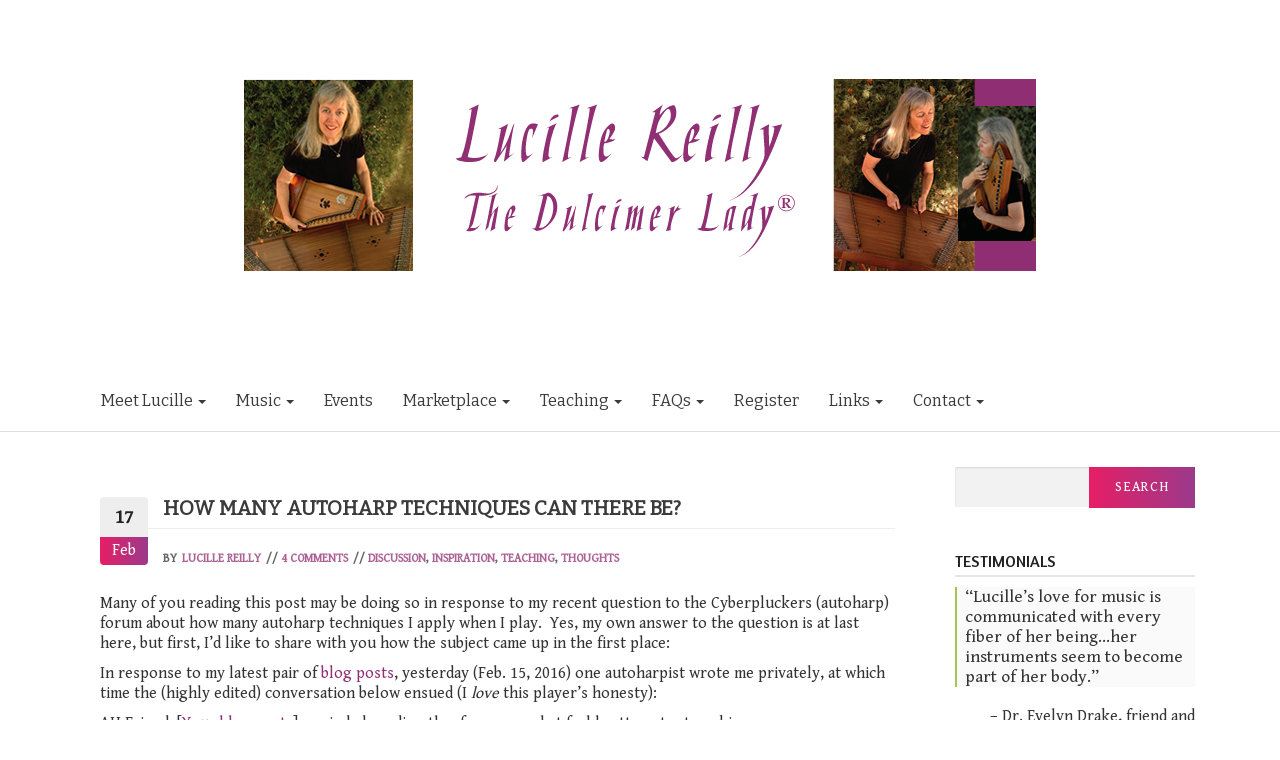

--- FILE ---
content_type: text/html; charset=UTF-8
request_url: https://thedulcimerlady.com/teaching/autoharp-techniques/
body_size: 18127
content:
<!DOCTYPE html>
<html lang="en-US">
	<head>
		<meta http-equiv="content-type" content="text/html; charset=UTF-8" />
		<meta http-equiv="X-UA-Compatible" content="IE=edge">
		<meta name="viewport" content="width=device-width, initial-scale=1">
		<link rel="pingback" href="https://thedulcimerlady.com/xmlrpc.php" />
		<link href="https://fonts.googleapis.com/css?family=Amaranth|Bitter|Gentium+Book+Basic&display=swap" rel="stylesheet"> 
		<title>How Many Autoharp Techniques Can There Be? &#8211; Lucille Reilly</title>
<meta name='robots' content='max-image-preview:large' />
	<style>img:is([sizes="auto" i], [sizes^="auto," i]) { contain-intrinsic-size: 3000px 1500px }</style>
	<script type="text/javascript">function rgmkInitGoogleMaps(){window.rgmkGoogleMapsCallback=true;try{jQuery(document).trigger("rgmkGoogleMapsLoad")}catch(err){}}</script><link rel='dns-prefetch' href='//widgetlogic.org' />
<link rel="alternate" type="application/rss+xml" title="Lucille Reilly &raquo; Feed" href="https://thedulcimerlady.com/feed/" />
<link rel="alternate" type="application/rss+xml" title="Lucille Reilly &raquo; Comments Feed" href="https://thedulcimerlady.com/comments/feed/" />
<link rel="alternate" type="application/rss+xml" title="Lucille Reilly &raquo; How Many Autoharp Techniques Can There Be? Comments Feed" href="https://thedulcimerlady.com/teaching/autoharp-techniques/feed/" />
<script type="text/javascript">
/* <![CDATA[ */
window._wpemojiSettings = {"baseUrl":"https:\/\/s.w.org\/images\/core\/emoji\/16.0.1\/72x72\/","ext":".png","svgUrl":"https:\/\/s.w.org\/images\/core\/emoji\/16.0.1\/svg\/","svgExt":".svg","source":{"concatemoji":"https:\/\/thedulcimerlady.com\/wp-includes\/js\/wp-emoji-release.min.js"}};
/*! This file is auto-generated */
!function(s,n){var o,i,e;function c(e){try{var t={supportTests:e,timestamp:(new Date).valueOf()};sessionStorage.setItem(o,JSON.stringify(t))}catch(e){}}function p(e,t,n){e.clearRect(0,0,e.canvas.width,e.canvas.height),e.fillText(t,0,0);var t=new Uint32Array(e.getImageData(0,0,e.canvas.width,e.canvas.height).data),a=(e.clearRect(0,0,e.canvas.width,e.canvas.height),e.fillText(n,0,0),new Uint32Array(e.getImageData(0,0,e.canvas.width,e.canvas.height).data));return t.every(function(e,t){return e===a[t]})}function u(e,t){e.clearRect(0,0,e.canvas.width,e.canvas.height),e.fillText(t,0,0);for(var n=e.getImageData(16,16,1,1),a=0;a<n.data.length;a++)if(0!==n.data[a])return!1;return!0}function f(e,t,n,a){switch(t){case"flag":return n(e,"\ud83c\udff3\ufe0f\u200d\u26a7\ufe0f","\ud83c\udff3\ufe0f\u200b\u26a7\ufe0f")?!1:!n(e,"\ud83c\udde8\ud83c\uddf6","\ud83c\udde8\u200b\ud83c\uddf6")&&!n(e,"\ud83c\udff4\udb40\udc67\udb40\udc62\udb40\udc65\udb40\udc6e\udb40\udc67\udb40\udc7f","\ud83c\udff4\u200b\udb40\udc67\u200b\udb40\udc62\u200b\udb40\udc65\u200b\udb40\udc6e\u200b\udb40\udc67\u200b\udb40\udc7f");case"emoji":return!a(e,"\ud83e\udedf")}return!1}function g(e,t,n,a){var r="undefined"!=typeof WorkerGlobalScope&&self instanceof WorkerGlobalScope?new OffscreenCanvas(300,150):s.createElement("canvas"),o=r.getContext("2d",{willReadFrequently:!0}),i=(o.textBaseline="top",o.font="600 32px Arial",{});return e.forEach(function(e){i[e]=t(o,e,n,a)}),i}function t(e){var t=s.createElement("script");t.src=e,t.defer=!0,s.head.appendChild(t)}"undefined"!=typeof Promise&&(o="wpEmojiSettingsSupports",i=["flag","emoji"],n.supports={everything:!0,everythingExceptFlag:!0},e=new Promise(function(e){s.addEventListener("DOMContentLoaded",e,{once:!0})}),new Promise(function(t){var n=function(){try{var e=JSON.parse(sessionStorage.getItem(o));if("object"==typeof e&&"number"==typeof e.timestamp&&(new Date).valueOf()<e.timestamp+604800&&"object"==typeof e.supportTests)return e.supportTests}catch(e){}return null}();if(!n){if("undefined"!=typeof Worker&&"undefined"!=typeof OffscreenCanvas&&"undefined"!=typeof URL&&URL.createObjectURL&&"undefined"!=typeof Blob)try{var e="postMessage("+g.toString()+"("+[JSON.stringify(i),f.toString(),p.toString(),u.toString()].join(",")+"));",a=new Blob([e],{type:"text/javascript"}),r=new Worker(URL.createObjectURL(a),{name:"wpTestEmojiSupports"});return void(r.onmessage=function(e){c(n=e.data),r.terminate(),t(n)})}catch(e){}c(n=g(i,f,p,u))}t(n)}).then(function(e){for(var t in e)n.supports[t]=e[t],n.supports.everything=n.supports.everything&&n.supports[t],"flag"!==t&&(n.supports.everythingExceptFlag=n.supports.everythingExceptFlag&&n.supports[t]);n.supports.everythingExceptFlag=n.supports.everythingExceptFlag&&!n.supports.flag,n.DOMReady=!1,n.readyCallback=function(){n.DOMReady=!0}}).then(function(){return e}).then(function(){var e;n.supports.everything||(n.readyCallback(),(e=n.source||{}).concatemoji?t(e.concatemoji):e.wpemoji&&e.twemoji&&(t(e.twemoji),t(e.wpemoji)))}))}((window,document),window._wpemojiSettings);
/* ]]> */
</script>
<link rel='stylesheet' id='stripe-main-styles-css' href='https://thedulcimerlady.com/wp-content/mu-plugins/vendor/godaddy/mwc-core/assets/css/stripe-settings.css' type='text/css' media='all' />
<link rel='stylesheet' id='jquery.bxslider-css' href='//thedulcimerlady.com/wp-content/plugins/testimonials-widget/includes/libraries/testimonials-widget/includes/libraries/bxslider-4/dist/jquery.bxslider.css' type='text/css' media='all' />
<link rel='stylesheet' id='Axl_Testimonials_Widget-css' href='//thedulcimerlady.com/wp-content/plugins/testimonials-widget/includes/libraries/testimonials-widget/assets/css/testimonials-widget.css' type='text/css' media='all' />
<link rel='stylesheet' id='Axl_Testimonials_Widget_Premium-css' href='//thedulcimerlady.com/wp-content/plugins/testimonials-widget/assets/css/testimonials-widget-premium.css' type='text/css' media='all' />
<link rel='stylesheet' id='testimonials-widget-premium-form-css' href='//thedulcimerlady.com/wp-content/plugins/testimonials-widget/assets/css/testimonials-widget-premium-form.css' type='text/css' media='all' />
<style id='wp-emoji-styles-inline-css' type='text/css'>

	img.wp-smiley, img.emoji {
		display: inline !important;
		border: none !important;
		box-shadow: none !important;
		height: 1em !important;
		width: 1em !important;
		margin: 0 0.07em !important;
		vertical-align: -0.1em !important;
		background: none !important;
		padding: 0 !important;
	}
</style>
<link rel='stylesheet' id='wp-block-library-css' href='https://thedulcimerlady.com/wp-includes/css/dist/block-library/style.min.css' type='text/css' media='all' />
<style id='classic-theme-styles-inline-css' type='text/css'>
/*! This file is auto-generated */
.wp-block-button__link{color:#fff;background-color:#32373c;border-radius:9999px;box-shadow:none;text-decoration:none;padding:calc(.667em + 2px) calc(1.333em + 2px);font-size:1.125em}.wp-block-file__button{background:#32373c;color:#fff;text-decoration:none}
</style>
<link rel='stylesheet' id='block-widget-css' href='https://thedulcimerlady.com/wp-content/plugins/widget-logic/block_widget/css/widget.css' type='text/css' media='all' />
<style id='global-styles-inline-css' type='text/css'>
:root{--wp--preset--aspect-ratio--square: 1;--wp--preset--aspect-ratio--4-3: 4/3;--wp--preset--aspect-ratio--3-4: 3/4;--wp--preset--aspect-ratio--3-2: 3/2;--wp--preset--aspect-ratio--2-3: 2/3;--wp--preset--aspect-ratio--16-9: 16/9;--wp--preset--aspect-ratio--9-16: 9/16;--wp--preset--color--black: #000000;--wp--preset--color--cyan-bluish-gray: #abb8c3;--wp--preset--color--white: #ffffff;--wp--preset--color--pale-pink: #f78da7;--wp--preset--color--vivid-red: #cf2e2e;--wp--preset--color--luminous-vivid-orange: #ff6900;--wp--preset--color--luminous-vivid-amber: #fcb900;--wp--preset--color--light-green-cyan: #7bdcb5;--wp--preset--color--vivid-green-cyan: #00d084;--wp--preset--color--pale-cyan-blue: #8ed1fc;--wp--preset--color--vivid-cyan-blue: #0693e3;--wp--preset--color--vivid-purple: #9b51e0;--wp--preset--gradient--vivid-cyan-blue-to-vivid-purple: linear-gradient(135deg,rgba(6,147,227,1) 0%,rgb(155,81,224) 100%);--wp--preset--gradient--light-green-cyan-to-vivid-green-cyan: linear-gradient(135deg,rgb(122,220,180) 0%,rgb(0,208,130) 100%);--wp--preset--gradient--luminous-vivid-amber-to-luminous-vivid-orange: linear-gradient(135deg,rgba(252,185,0,1) 0%,rgba(255,105,0,1) 100%);--wp--preset--gradient--luminous-vivid-orange-to-vivid-red: linear-gradient(135deg,rgba(255,105,0,1) 0%,rgb(207,46,46) 100%);--wp--preset--gradient--very-light-gray-to-cyan-bluish-gray: linear-gradient(135deg,rgb(238,238,238) 0%,rgb(169,184,195) 100%);--wp--preset--gradient--cool-to-warm-spectrum: linear-gradient(135deg,rgb(74,234,220) 0%,rgb(151,120,209) 20%,rgb(207,42,186) 40%,rgb(238,44,130) 60%,rgb(251,105,98) 80%,rgb(254,248,76) 100%);--wp--preset--gradient--blush-light-purple: linear-gradient(135deg,rgb(255,206,236) 0%,rgb(152,150,240) 100%);--wp--preset--gradient--blush-bordeaux: linear-gradient(135deg,rgb(254,205,165) 0%,rgb(254,45,45) 50%,rgb(107,0,62) 100%);--wp--preset--gradient--luminous-dusk: linear-gradient(135deg,rgb(255,203,112) 0%,rgb(199,81,192) 50%,rgb(65,88,208) 100%);--wp--preset--gradient--pale-ocean: linear-gradient(135deg,rgb(255,245,203) 0%,rgb(182,227,212) 50%,rgb(51,167,181) 100%);--wp--preset--gradient--electric-grass: linear-gradient(135deg,rgb(202,248,128) 0%,rgb(113,206,126) 100%);--wp--preset--gradient--midnight: linear-gradient(135deg,rgb(2,3,129) 0%,rgb(40,116,252) 100%);--wp--preset--font-size--small: 13px;--wp--preset--font-size--medium: 20px;--wp--preset--font-size--large: 36px;--wp--preset--font-size--x-large: 42px;--wp--preset--spacing--20: 0.44rem;--wp--preset--spacing--30: 0.67rem;--wp--preset--spacing--40: 1rem;--wp--preset--spacing--50: 1.5rem;--wp--preset--spacing--60: 2.25rem;--wp--preset--spacing--70: 3.38rem;--wp--preset--spacing--80: 5.06rem;--wp--preset--shadow--natural: 6px 6px 9px rgba(0, 0, 0, 0.2);--wp--preset--shadow--deep: 12px 12px 50px rgba(0, 0, 0, 0.4);--wp--preset--shadow--sharp: 6px 6px 0px rgba(0, 0, 0, 0.2);--wp--preset--shadow--outlined: 6px 6px 0px -3px rgba(255, 255, 255, 1), 6px 6px rgba(0, 0, 0, 1);--wp--preset--shadow--crisp: 6px 6px 0px rgba(0, 0, 0, 1);}:where(.is-layout-flex){gap: 0.5em;}:where(.is-layout-grid){gap: 0.5em;}body .is-layout-flex{display: flex;}.is-layout-flex{flex-wrap: wrap;align-items: center;}.is-layout-flex > :is(*, div){margin: 0;}body .is-layout-grid{display: grid;}.is-layout-grid > :is(*, div){margin: 0;}:where(.wp-block-columns.is-layout-flex){gap: 2em;}:where(.wp-block-columns.is-layout-grid){gap: 2em;}:where(.wp-block-post-template.is-layout-flex){gap: 1.25em;}:where(.wp-block-post-template.is-layout-grid){gap: 1.25em;}.has-black-color{color: var(--wp--preset--color--black) !important;}.has-cyan-bluish-gray-color{color: var(--wp--preset--color--cyan-bluish-gray) !important;}.has-white-color{color: var(--wp--preset--color--white) !important;}.has-pale-pink-color{color: var(--wp--preset--color--pale-pink) !important;}.has-vivid-red-color{color: var(--wp--preset--color--vivid-red) !important;}.has-luminous-vivid-orange-color{color: var(--wp--preset--color--luminous-vivid-orange) !important;}.has-luminous-vivid-amber-color{color: var(--wp--preset--color--luminous-vivid-amber) !important;}.has-light-green-cyan-color{color: var(--wp--preset--color--light-green-cyan) !important;}.has-vivid-green-cyan-color{color: var(--wp--preset--color--vivid-green-cyan) !important;}.has-pale-cyan-blue-color{color: var(--wp--preset--color--pale-cyan-blue) !important;}.has-vivid-cyan-blue-color{color: var(--wp--preset--color--vivid-cyan-blue) !important;}.has-vivid-purple-color{color: var(--wp--preset--color--vivid-purple) !important;}.has-black-background-color{background-color: var(--wp--preset--color--black) !important;}.has-cyan-bluish-gray-background-color{background-color: var(--wp--preset--color--cyan-bluish-gray) !important;}.has-white-background-color{background-color: var(--wp--preset--color--white) !important;}.has-pale-pink-background-color{background-color: var(--wp--preset--color--pale-pink) !important;}.has-vivid-red-background-color{background-color: var(--wp--preset--color--vivid-red) !important;}.has-luminous-vivid-orange-background-color{background-color: var(--wp--preset--color--luminous-vivid-orange) !important;}.has-luminous-vivid-amber-background-color{background-color: var(--wp--preset--color--luminous-vivid-amber) !important;}.has-light-green-cyan-background-color{background-color: var(--wp--preset--color--light-green-cyan) !important;}.has-vivid-green-cyan-background-color{background-color: var(--wp--preset--color--vivid-green-cyan) !important;}.has-pale-cyan-blue-background-color{background-color: var(--wp--preset--color--pale-cyan-blue) !important;}.has-vivid-cyan-blue-background-color{background-color: var(--wp--preset--color--vivid-cyan-blue) !important;}.has-vivid-purple-background-color{background-color: var(--wp--preset--color--vivid-purple) !important;}.has-black-border-color{border-color: var(--wp--preset--color--black) !important;}.has-cyan-bluish-gray-border-color{border-color: var(--wp--preset--color--cyan-bluish-gray) !important;}.has-white-border-color{border-color: var(--wp--preset--color--white) !important;}.has-pale-pink-border-color{border-color: var(--wp--preset--color--pale-pink) !important;}.has-vivid-red-border-color{border-color: var(--wp--preset--color--vivid-red) !important;}.has-luminous-vivid-orange-border-color{border-color: var(--wp--preset--color--luminous-vivid-orange) !important;}.has-luminous-vivid-amber-border-color{border-color: var(--wp--preset--color--luminous-vivid-amber) !important;}.has-light-green-cyan-border-color{border-color: var(--wp--preset--color--light-green-cyan) !important;}.has-vivid-green-cyan-border-color{border-color: var(--wp--preset--color--vivid-green-cyan) !important;}.has-pale-cyan-blue-border-color{border-color: var(--wp--preset--color--pale-cyan-blue) !important;}.has-vivid-cyan-blue-border-color{border-color: var(--wp--preset--color--vivid-cyan-blue) !important;}.has-vivid-purple-border-color{border-color: var(--wp--preset--color--vivid-purple) !important;}.has-vivid-cyan-blue-to-vivid-purple-gradient-background{background: var(--wp--preset--gradient--vivid-cyan-blue-to-vivid-purple) !important;}.has-light-green-cyan-to-vivid-green-cyan-gradient-background{background: var(--wp--preset--gradient--light-green-cyan-to-vivid-green-cyan) !important;}.has-luminous-vivid-amber-to-luminous-vivid-orange-gradient-background{background: var(--wp--preset--gradient--luminous-vivid-amber-to-luminous-vivid-orange) !important;}.has-luminous-vivid-orange-to-vivid-red-gradient-background{background: var(--wp--preset--gradient--luminous-vivid-orange-to-vivid-red) !important;}.has-very-light-gray-to-cyan-bluish-gray-gradient-background{background: var(--wp--preset--gradient--very-light-gray-to-cyan-bluish-gray) !important;}.has-cool-to-warm-spectrum-gradient-background{background: var(--wp--preset--gradient--cool-to-warm-spectrum) !important;}.has-blush-light-purple-gradient-background{background: var(--wp--preset--gradient--blush-light-purple) !important;}.has-blush-bordeaux-gradient-background{background: var(--wp--preset--gradient--blush-bordeaux) !important;}.has-luminous-dusk-gradient-background{background: var(--wp--preset--gradient--luminous-dusk) !important;}.has-pale-ocean-gradient-background{background: var(--wp--preset--gradient--pale-ocean) !important;}.has-electric-grass-gradient-background{background: var(--wp--preset--gradient--electric-grass) !important;}.has-midnight-gradient-background{background: var(--wp--preset--gradient--midnight) !important;}.has-small-font-size{font-size: var(--wp--preset--font-size--small) !important;}.has-medium-font-size{font-size: var(--wp--preset--font-size--medium) !important;}.has-large-font-size{font-size: var(--wp--preset--font-size--large) !important;}.has-x-large-font-size{font-size: var(--wp--preset--font-size--x-large) !important;}
:where(.wp-block-post-template.is-layout-flex){gap: 1.25em;}:where(.wp-block-post-template.is-layout-grid){gap: 1.25em;}
:where(.wp-block-columns.is-layout-flex){gap: 2em;}:where(.wp-block-columns.is-layout-grid){gap: 2em;}
:root :where(.wp-block-pullquote){font-size: 1.5em;line-height: 1.6;}
</style>
<link rel='stylesheet' id='visual-form-builder-css-css' href='https://thedulcimerlady.com/wp-content/plugins/visual-form-builder/public/assets/css/visual-form-builder.min.css' type='text/css' media='all' />
<link rel='stylesheet' id='vfb-jqueryui-css-css' href='https://thedulcimerlady.com/wp-content/plugins/visual-form-builder/public/assets/css/smoothness/jquery-ui-1.10.3.min.css' type='text/css' media='all' />
<link rel='stylesheet' id='woocommerce-layout-css' href='https://thedulcimerlady.com/wp-content/plugins/woocommerce/assets/css/woocommerce-layout.css' type='text/css' media='all' />
<link rel='stylesheet' id='woocommerce-smallscreen-css' href='https://thedulcimerlady.com/wp-content/plugins/woocommerce/assets/css/woocommerce-smallscreen.css' type='text/css' media='only screen and (max-width: 768px)' />
<link rel='stylesheet' id='woocommerce-general-css' href='https://thedulcimerlady.com/wp-content/plugins/woocommerce/assets/css/woocommerce.css' type='text/css' media='all' />
<style id='woocommerce-inline-inline-css' type='text/css'>
.woocommerce form .form-row .required { visibility: visible; }
</style>
<link rel='stylesheet' id='qtip2css-css' href='https://thedulcimerlady.com/wp-content/plugins/wordpress-tooltips/js/qtip2/jquery.qtip.min.css' type='text/css' media='all' />
<link rel='stylesheet' id='directorycss-css' href='https://thedulcimerlady.com/wp-content/plugins/wordpress-tooltips/js/jdirectory/directory.min.css' type='text/css' media='all' />
<link rel='stylesheet' id='wp-components-css' href='https://thedulcimerlady.com/wp-includes/css/dist/components/style.min.css' type='text/css' media='all' />
<link rel='stylesheet' id='godaddy-styles-css' href='https://thedulcimerlady.com/wp-content/mu-plugins/vendor/wpex/godaddy-launch/includes/Dependencies/GoDaddy/Styles/build/latest.css' type='text/css' media='all' />
<link rel='stylesheet' id='business-wp-style-css' href='https://thedulcimerlady.com/wp-content/themes/business-wp/style.css' type='text/css' media='all' />
<link rel='stylesheet' id='bootstrap-css' href='https://thedulcimerlady.com/wp-content/themes/business-wp/css/bootstrap.min.css' type='text/css' media='all' />
<link rel='stylesheet' id='business-wp-stylesheet-css' href='https://thedulcimerlady.com/wp-content/themes/business-wp-child/style.css' type='text/css' media='all' />
<link rel='stylesheet' id='font-awesome-css' href='https://thedulcimerlady.com/wp-content/themes/business-wp/css/font-awesome.min.css' type='text/css' media='all' />
<link rel='stylesheet' id='animate-css' href='https://thedulcimerlady.com/wp-content/themes/business-wp/css/animate.min.css' type='text/css' media='all' />
<link rel='stylesheet' id='tablepress-default-css' href='https://thedulcimerlady.com/wp-content/plugins/tablepress/css/build/default.css' type='text/css' media='all' />
<!--[if !IE]><!-->
<link rel='stylesheet' id='tablepress-responsive-css' href='https://thedulcimerlady.com/wp-content/plugins/tablepress-responsive-tables/tablepress-responsive.min.css' type='text/css' media='all' />
<!--<![endif]-->
<script type="text/javascript" src="https://thedulcimerlady.com/wp-includes/js/jquery/jquery.min.js" id="jquery-core-js"></script>
<script type="text/javascript" src="https://thedulcimerlady.com/wp-includes/js/jquery/jquery-migrate.min.js" id="jquery-migrate-js"></script>
<script type="text/javascript" src="https://thedulcimerlady.com/wp-content/plugins/woocommerce/assets/js/jquery-blockui/jquery.blockUI.min.js" id="wc-jquery-blockui-js" defer="defer" data-wp-strategy="defer"></script>
<script type="text/javascript" id="wc-add-to-cart-js-extra">
/* <![CDATA[ */
var wc_add_to_cart_params = {"ajax_url":"\/wp-admin\/admin-ajax.php","wc_ajax_url":"\/?wc-ajax=%%endpoint%%","i18n_view_cart":"View cart","cart_url":"https:\/\/thedulcimerlady.com\/cart\/","is_cart":"","cart_redirect_after_add":"no"};
/* ]]> */
</script>
<script type="text/javascript" src="https://thedulcimerlady.com/wp-content/plugins/woocommerce/assets/js/frontend/add-to-cart.min.js" id="wc-add-to-cart-js" defer="defer" data-wp-strategy="defer"></script>
<script type="text/javascript" src="https://thedulcimerlady.com/wp-content/plugins/woocommerce/assets/js/js-cookie/js.cookie.min.js" id="wc-js-cookie-js" defer="defer" data-wp-strategy="defer"></script>
<script type="text/javascript" id="woocommerce-js-extra">
/* <![CDATA[ */
var woocommerce_params = {"ajax_url":"\/wp-admin\/admin-ajax.php","wc_ajax_url":"\/?wc-ajax=%%endpoint%%","i18n_password_show":"Show password","i18n_password_hide":"Hide password"};
/* ]]> */
</script>
<script type="text/javascript" src="https://thedulcimerlady.com/wp-content/plugins/woocommerce/assets/js/frontend/woocommerce.min.js" id="woocommerce-js" defer="defer" data-wp-strategy="defer"></script>
<script type="text/javascript" src="https://thedulcimerlady.com/wp-content/plugins/wordpress-tooltips/js/qtip2/jquery.qtip.min.js" id="qtip2js-js"></script>
<script type="text/javascript" src="https://thedulcimerlady.com/wp-content/plugins/wordpress-tooltips/js/jdirectory/jquery.directory.min.js" id="directoryjs-js"></script>
<script type="text/javascript" src="https://thedulcimerlady.com/wp-content/plugins/google-analyticator/external-tracking.min.js" id="ga-external-tracking-js"></script>
<link rel="https://api.w.org/" href="https://thedulcimerlady.com/wp-json/" /><link rel="alternate" title="JSON" type="application/json" href="https://thedulcimerlady.com/wp-json/wp/v2/posts/3823" /><link rel="EditURI" type="application/rsd+xml" title="RSD" href="https://thedulcimerlady.com/xmlrpc.php?rsd" />

<link rel="canonical" href="https://thedulcimerlady.com/teaching/autoharp-techniques/" />
<link rel='shortlink' href='https://thedulcimerlady.com/?p=3823' />
<link rel="alternate" title="oEmbed (JSON)" type="application/json+oembed" href="https://thedulcimerlady.com/wp-json/oembed/1.0/embed?url=https%3A%2F%2Fthedulcimerlady.com%2Fteaching%2Fautoharp-techniques%2F" />
<link rel="alternate" title="oEmbed (XML)" type="text/xml+oembed" href="https://thedulcimerlady.com/wp-json/oembed/1.0/embed?url=https%3A%2F%2Fthedulcimerlady.com%2Fteaching%2Fautoharp-techniques%2F&#038;format=xml" />
 	<script type="text/javascript">	
	if(typeof jQuery=='undefined')
	{
		document.write('<'+'script src="https://thedulcimerlady.com/wp-content/plugins//wordpress-tooltips/js/qtip/jquery.js" type="text/javascript"></'+'script>');
	}
	</script>
	<script type="text/javascript">

	function toolTips(whichID,theTipContent)
	{
    		theTipContent = theTipContent.replace('[[[[[','');
    		theTipContent = theTipContent.replace(']]]]]','');
    		theTipContent = theTipContent.replace('@@@@','');
    		theTipContent = theTipContent.replace('####','');
    		theTipContent = theTipContent.replace('%%%%','');
    		theTipContent = theTipContent.replace('//##','');
    		theTipContent = theTipContent.replace('##]]','');
    		    		    		    		
			jQuery(whichID).qtip
			(
				{
					content:
					{
						text:theTipContent,
												
					},
   					style:
   					{
   					   						classes:' qtip-dark wordpress-tooltip-free qtip-rounded qtip-shadow '
    				},
    				position:
    				{
    					viewport: jQuery(window),
    					my: 'bottom center',
    					at: 'top center'
    				},
					show:'mouseover',
					hide: { fixed: true, delay: 200 }
				}
			)
	}
</script>
	
	<style type="text/css">
	.tooltips_table .tooltipsall
	{
		border-bottom:none !important;
	}
	.tooltips_table span {
    color: inherit !important;
	}
	.qtip-content .tooltipsall
	{
		border-bottom:none !important;
		color: inherit !important;
	}
	
		.tooltipsincontent
	{
		border-bottom:2px dotted #888;	
	}

	.tooltipsPopupCreditLink a
	{
		color:gray;
	}	
	</style>
			<style type="text/css">
			.navitems a
			{
				text-decoration: none !important;
			}
		</style>
			<noscript><style>.woocommerce-product-gallery{ opacity: 1 !important; }</style></noscript>
	<link rel="icon" href="https://thedulcimerlady.com/wp-content/uploads/2019/11/cropped-favicon-600-32x32.jpg" sizes="32x32" />
<link rel="icon" href="https://thedulcimerlady.com/wp-content/uploads/2019/11/cropped-favicon-600-192x192.jpg" sizes="192x192" />
<link rel="apple-touch-icon" href="https://thedulcimerlady.com/wp-content/uploads/2019/11/cropped-favicon-600-180x180.jpg" />
<meta name="msapplication-TileImage" content="https://thedulcimerlady.com/wp-content/uploads/2019/11/cropped-favicon-600-270x270.jpg" />
<!-- Google Analytics Tracking by Google Analyticator 6.5.7 -->
<script type="text/javascript">
    var analyticsFileTypes = [];
    var analyticsSnippet = 'disabled';
    var analyticsEventTracking = 'enabled';
</script>
<script type="text/javascript">
	(function(i,s,o,g,r,a,m){i['GoogleAnalyticsObject']=r;i[r]=i[r]||function(){
	(i[r].q=i[r].q||[]).push(arguments)},i[r].l=1*new Date();a=s.createElement(o),
	m=s.getElementsByTagName(o)[0];a.async=1;a.src=g;m.parentNode.insertBefore(a,m)
	})(window,document,'script','//www.google-analytics.com/analytics.js','ga');
	ga('create', 'UA-60577861-1', 'auto');
 
	ga('send', 'pageview');
</script>
		<style type="text/css" id="wp-custom-css">
			.header-cart-block {display:none;}
.header-right {background-color:#fff;	}

.bx-wrapper {
    min-height: 140px;
}		</style>
			</head>
	<body id="blog" class="wp-singular post-template-default single single-post postid-3823 single-format-standard wp-theme-business-wp wp-child-theme-business-wp-child theme-business-wp woocommerce-no-js">


			<div class="rsrc-top-menu ">
		<div class="container no-gutter">
			<nav id="site-navigation" class="navbar navbar-inverse" role="navigation">    
												<div class="header-login nav navbar-nav navbar-right text-center-sm text-center-xs"> 
																																			<a class="login-link logged-out" href="https://thedulcimerlady.com/my-account/" title="Login / Register">Login / Register</a>
																					  
														
													<div class="top-search-right" >
								<div class="header-line-search">              
																			<div class="header-search-form">
											<form role="search" method="get" action="https://thedulcimerlady.com/">
												<input type="hidden" name="post_type" value="product" />
												<input class="product-header-search" name="s" type="text" placeholder="Search product..."/>
												<button type="submit"><i class="fa fa-search"></i></button>
											</form>
										</div>
																	</div>
							</div>
															</div> 
							</nav>
		</div>
	</div>
<div class="topnav-spacer">
 <div class="container">
  <div class="row tnrow">
   <div class="tncolumn">
    <div class="tnarea">	
	<a href="/"><img style="text-align:center;" src="https://thedulcimerlady.com/wp-content/uploads/2013/08/Banner1.png" /></a>
    </div>
   </div>
  </div>
 </div>
 

		<div class="container-fluid rsrc-container-header">
	
	<div class="main-menu-section row">
		<div class="container no-gutter">
			<div class="rsrc-main-menu no-gutter">
				<nav id="main-navigation" class="navbar" role="navigation">   
					<div class="navbar-header">						
						<div class="navbar-header-toggle">
							<a href="#menu" class="navbar-toggle" data-toggle="collapse" data-target="off-canvas">
								<span class="sr-only">Toggle navigation</span>
								<span class="icon-bar"></span>
								<span class="icon-bar"></span>
								<span class="icon-bar"></span>
							</a>
						</div>
						
					</div>	
											<div class="header-right nav navbar-nav navbar-right hidden-xs" >
										<div class="header-cart text-right">
				<div class="header-cart-block">
					<div class="header-cart-inner">
							
			<div class="cart-contents">
				<i class="fa fa-shopping-cart"></i>
				<span class="amount-number">
					0				</span> 
				<span class="amount-title">
					items				</span>
				<span class="amount-cart">
					&#036;0.00				</span> 
			</div>
									<ul class="site-header-cart menu list-unstyled">
							<li>
								<div class="widget woocommerce widget_shopping_cart"><div class="widget_shopping_cart_content"></div></div>							</li>
						</ul>
					</div>
				</div>
			</div>
									</div>
										<div class="collapse navbar-collapse navbar-2-collapse"><ul id="menu-menu" class="nav navbar-nav navbar-left"><li id="menu-item-1823" class="menu-item menu-item-type-post_type menu-item-object-page menu-item-has-children menu-item-1823 dropdown"><a title="Meet Lucille" href="https://thedulcimerlady.com/meet-lucille/" data-toggle="dropdown" class="dropdown-toggle">Meet Lucille <span class="caret"></span></a>
<ul role="menu" class=" dropdown-menu">
	<li id="menu-item-1822" class="menu-item menu-item-type-post_type menu-item-object-page menu-item-1822"><a title="What&#039;s New?" href="https://thedulcimerlady.com/meet-lucille/whats-new/">What&#8217;s New?</a></li>
	<li id="menu-item-1826" class="menu-item menu-item-type-post_type menu-item-object-page current_page_parent menu-item-has-children menu-item-1826 dropdown-submenu"><a title="The Blog" href="https://thedulcimerlady.com/meet-lucille/blog/" data-toggle="dropdown" class="dropdown-toggle">The Blog</a>
	<ul role="menu" class=" dropdown-menu">
		<li id="menu-item-2797" class="menu-item menu-item-type-post_type menu-item-object-page menu-item-2797"><a title="Beyond the Blog" href="https://thedulcimerlady.com/meet-lucille/blog/beyond/">Beyond the Blog</a></li>
	</ul>
</li>
</ul>
</li>
<li id="menu-item-1824" class="menu-item menu-item-type-post_type menu-item-object-page menu-item-has-children menu-item-1824 dropdown"><a title="Music" href="https://thedulcimerlady.com/music/" data-toggle="dropdown" class="dropdown-toggle">Music <span class="caret"></span></a>
<ul role="menu" class=" dropdown-menu">
	<li id="menu-item-2727" class="menu-item menu-item-type-post_type menu-item-object-page menu-item-2727"><a title="Concerts" href="https://thedulcimerlady.com/music/concerts/">Concerts</a></li>
	<li id="menu-item-2726" class="menu-item menu-item-type-post_type menu-item-object-page menu-item-2726"><a title="Solo Repertoire" href="https://thedulcimerlady.com/music/solo-rep/">Solo Repertoire</a></li>
	<li id="menu-item-2730" class="menu-item menu-item-type-post_type menu-item-object-page menu-item-2730"><a title="Original Compositions" href="https://thedulcimerlady.com/music/original-compositions/">Original Compositions</a></li>
	<li id="menu-item-2728" class="menu-item menu-item-type-post_type menu-item-object-page menu-item-2728"><a title="Choral Music" href="https://thedulcimerlady.com/music/choral/">Choral Music</a></li>
	<li id="menu-item-2729" class="menu-item menu-item-type-post_type menu-item-object-page menu-item-2729"><a title="Church Music" href="https://thedulcimerlady.com/music/church/">Church Music</a></li>
	<li id="menu-item-2731" class="menu-item menu-item-type-post_type menu-item-object-page menu-item-2731"><a title="Christmas and Advent" href="https://thedulcimerlady.com/music/christmas-advent/">Christmas and Advent</a></li>
	<li id="menu-item-2732" class="menu-item menu-item-type-post_type menu-item-object-page menu-item-2732"><a title="Weddings" href="https://thedulcimerlady.com/music/weddings/">Weddings</a></li>
</ul>
</li>
<li id="menu-item-5284" class="menu-item menu-item-type-post_type menu-item-object-page menu-item-5284"><a title="Events" href="https://thedulcimerlady.com/events/">Events</a></li>
<li id="menu-item-5286" class="menu-item menu-item-type-post_type menu-item-object-page menu-item-has-children menu-item-5286 dropdown"><a title="Marketplace" href="https://thedulcimerlady.com/marketplace/" data-toggle="dropdown" class="dropdown-toggle">Marketplace <span class="caret"></span></a>
<ul role="menu" class=" dropdown-menu">
	<li id="menu-item-5345" class="menu-item menu-item-type-post_type menu-item-object-page menu-item-5345"><a title="Downloads" href="https://thedulcimerlady.com/?page_id=2596">Downloads</a></li>
	<li id="menu-item-5290" class="menu-item menu-item-type-post_type menu-item-object-page menu-item-5290"><a title="Corrections Pages" href="https://thedulcimerlady.com/marketplace/corrections-pages/">Corrections Pages</a></li>
	<li id="menu-item-5292" class="menu-item menu-item-type-post_type menu-item-object-page menu-item-5292"><a title="The Hall Closet: Bargains" href="https://thedulcimerlady.com/marketplace/hall-closet/">The Hall Closet: Bargains</a></li>
	<li id="menu-item-5291" class="menu-item menu-item-type-post_type menu-item-object-page menu-item-5291"><a title="Music Transcriptions" href="https://thedulcimerlady.com/marketplace/transcriptions/">Music Transcriptions</a></li>
</ul>
</li>
<li id="menu-item-5287" class="menu-item menu-item-type-post_type menu-item-object-page menu-item-has-children menu-item-5287 dropdown"><a title="Teaching" href="https://thedulcimerlady.com/teaching/" data-toggle="dropdown" class="dropdown-toggle">Teaching <span class="caret"></span></a>
<ul role="menu" class=" dropdown-menu">
	<li id="menu-item-5293" class="menu-item menu-item-type-post_type menu-item-object-page menu-item-5293"><a title="Private Lessons" href="https://thedulcimerlady.com/teaching/private-lessons/">Private Lessons</a></li>
	<li id="menu-item-5351" class="menu-item menu-item-type-post_type menu-item-object-page menu-item-5351"><a title="Webcam Lessons" href="https://thedulcimerlady.com/teaching/webcam-lessons/">Webcam Lessons</a></li>
	<li id="menu-item-5295" class="menu-item menu-item-type-post_type menu-item-object-page menu-item-5295"><a title="Loaner Lessons" href="https://thedulcimerlady.com/teaching/loaner-lessons-program/">Loaner Lessons</a></li>
	<li id="menu-item-5294" class="menu-item menu-item-type-post_type menu-item-object-page menu-item-5294"><a title="&#8220;B &#038; B&#8221; Lessons" href="https://thedulcimerlady.com/teaching/bb-lessons/">&#8220;B &#038; B&#8221; Lessons</a></li>
	<li id="menu-item-5296" class="menu-item menu-item-type-post_type menu-item-object-page menu-item-5296"><a title="Workshops" href="https://thedulcimerlady.com/teaching/workshops/">Workshops</a></li>
	<li id="menu-item-5297" class="menu-item menu-item-type-post_type menu-item-object-page menu-item-5297"><a title="Classes" href="https://thedulcimerlady.com/teaching/classes/">Classes</a></li>
	<li id="menu-item-5392" class="menu-item menu-item-type-post_type menu-item-object-page menu-item-5392"><a title="The Fabaceaen Order of the Hip Pouch" href="https://thedulcimerlady.com/teaching/fohp/">The Fabaceaen Order of the Hip Pouch</a></li>
	<li id="menu-item-5298" class="menu-item menu-item-type-post_type menu-item-object-page menu-item-5298"><a title="Phonenix Autoharp Retreat" href="https://thedulcimerlady.com/teaching/par/">Phonenix Autoharp Retreat</a></li>
</ul>
</li>
<li id="menu-item-5288" class="menu-item menu-item-type-post_type menu-item-object-page menu-item-has-children menu-item-5288 dropdown"><a title="FAQs" href="https://thedulcimerlady.com/faqs/" data-toggle="dropdown" class="dropdown-toggle">FAQs <span class="caret"></span></a>
<ul role="menu" class=" dropdown-menu">
	<li id="menu-item-5328" class="menu-item menu-item-type-post_type menu-item-object-page menu-item-5328"><a title="How do I…?" href="https://thedulcimerlady.com/faqs/how-do-i/">How do I…?</a></li>
	<li id="menu-item-5289" class="menu-item menu-item-type-post_type menu-item-object-page menu-item-5289"><a title="Contest Preparation Tips" href="https://thedulcimerlady.com/faqs/competition-tips/">Contest Preparation Tips</a></li>
	<li id="menu-item-5278" class="menu-item menu-item-type-post_type menu-item-object-page menu-item-5278"><a title="Ouch!" href="https://thedulcimerlady.com/faqs/ouch/">Ouch!</a></li>
</ul>
</li>
<li id="menu-item-5344" class="menu-item menu-item-type-post_type menu-item-object-page menu-item-5344"><a title="Register" href="https://thedulcimerlady.com/register/">Register</a></li>
<li id="menu-item-1819" class="menu-item menu-item-type-post_type menu-item-object-page menu-item-has-children menu-item-1819 dropdown"><a title="Links" href="https://thedulcimerlady.com/links/" data-toggle="dropdown" class="dropdown-toggle">Links <span class="caret"></span></a>
<ul role="menu" class=" dropdown-menu">
	<li id="menu-item-2563" class="menu-item menu-item-type-post_type menu-item-object-page menu-item-has-children menu-item-2563 dropdown-submenu"><a title="The Strand Theater" href="https://thedulcimerlady.com/links/strand-theater/" data-toggle="dropdown" class="dropdown-toggle">The Strand Theater</a>
	<ul role="menu" class=" dropdown-menu">
		<li id="menu-item-3503" class="menu-item menu-item-type-post_type menu-item-object-page menu-item-3503"><a title="Think Outside the SOX" href="https://thedulcimerlady.com/links/strand-theater/think-outside-the-sox/">Think Outside the SOX</a></li>
		<li id="menu-item-3502" class="menu-item menu-item-type-post_type menu-item-object-page menu-item-3502"><a title="Moebius Gallery" href="https://thedulcimerlady.com/links/strand-theater/moebius-gallery/">Moebius Gallery</a></li>
		<li id="menu-item-3504" class="menu-item menu-item-type-post_type menu-item-object-page menu-item-3504"><a title="2010 Winter Knitting Olympics" href="https://thedulcimerlady.com/links/strand-theater/wko-2010/">2010 Winter Knitting Olympics</a></li>
	</ul>
</li>
	<li id="menu-item-3501" class="menu-item menu-item-type-post_type menu-item-object-page menu-item-3501"><a title="YouTube sightings" href="https://thedulcimerlady.com/links/youtube-sightings/">YouTube sightings</a></li>
	<li id="menu-item-3173" class="menu-item menu-item-type-post_type menu-item-object-page menu-item-3173"><a title="Scrapbook" href="https://thedulcimerlady.com/links/scrapbook/">Scrapbook</a></li>
	<li id="menu-item-2555" class="menu-item menu-item-type-post_type menu-item-object-page menu-item-2555"><a title="Favorite Tunebooks" href="https://thedulcimerlady.com/links/tunebooks/">Favorite Tunebooks</a></li>
	<li id="menu-item-2557" class="menu-item menu-item-type-post_type menu-item-object-page menu-item-2557"><a title="About Shadrach" href="https://thedulcimerlady.com/links/about-shadrach/">About Shadrach</a></li>
</ul>
</li>
<li id="menu-item-1820" class="menu-item menu-item-type-post_type menu-item-object-page menu-item-has-children menu-item-1820 dropdown"><a title="Contact" href="https://thedulcimerlady.com/contact/" data-toggle="dropdown" class="dropdown-toggle">Contact <span class="caret"></span></a>
<ul role="menu" class=" dropdown-menu">
	<li id="menu-item-2558" class="menu-item menu-item-type-post_type menu-item-object-page menu-item-2558"><a title="Join the Mailing List" href="https://thedulcimerlady.com/contact/mail-list/">Join the Mailing List</a></li>
</ul>
</li>
</ul></div>
				</nav>
			</div>
		</div>
	</div>
</div>
<div class="container-fluid rsrc-container" role="main">
			


 

<!-- start content container -->
     
<!-- start content container -->
<div class="row container rsrc-content">       
	    
	<article class="col-md-9 rsrc-main">        
		                                       
				<div class="rsrc-post-content post-3823 post type-post status-publish format-standard hentry category-discussion category-inspiration category-teaching category-thoughts tag-bread tag-brush tag-by-ear tag-cooking tag-glissando tag-mental-toolbox tag-movement tag-pinch tag-pluck">
					 
					<header>
						<time class="single-meta-date published" datetime="2016-02-17">
							<span class="day">17</span>
							<span class="month">Feb</span>
						</time>
						<h1 class="entry-title page-header">
							How Many Autoharp Techniques Can There Be?						</h1>                              
						<div class="post-post-meta text-left">
	<span>By</span><span class="author-link"><a href="https://thedulcimerlady.com/author/lucille-reilly/" title="Posts by Lucille Reilly" rel="author">Lucille Reilly</a></span>// 	<span class="comments-meta"><a href="https://thedulcimerlady.com/teaching/autoharp-techniques/#comments" class="comments-link" >4 Comments</a></span>// 	<a href="https://thedulcimerlady.com/category/discussion/" rel="category tag">Discussion</a>, <a href="https://thedulcimerlady.com/category/inspiration/" rel="category tag">Inspiration</a>, <a href="https://thedulcimerlady.com/category/teaching/" rel="category tag">Teaching</a>, <a href="https://thedulcimerlady.com/category/thoughts/" rel="category tag">Thoughts</a>	</div>
                            
					</header>                                                                                      
					<div class="entry-content">
						<p>Many of you reading this post may be doing so in response to my recent question to the Cyberpluckers (autoharp) forum about how many autoharp techniques I apply when I play.  Yes, my own answer to the question is at last here, but first, I&#8217;d like to share with you how the subject came up in the first place:</p>
<p>In response to my latest pair of <a href="https://thedulcimerlady.com/teaching/teaching-vs-teaching/">blog posts</a>, yesterday (Feb. 15, 2016) one autoharpist wrote me privately, at which time the (highly edited) conversation below ensued (I <em>love</em> this player&#8217;s honesty):</p>
<p>AH Friend: [<a href="https://thedulcimerlady.com/teaching/teaching-vs-teaching/">Your blog posts</a>] reminded me directly of my somewhat feeble attempts at cooking&#8230;.</p>
<p>LR: This is why I say I cook by ear!  There&#8217;s a fair amount of judgement that goes into cooking, except perhaps when baking a cake, which I did the other day.  Yeast bread, otoh, is totally flexible.  I&#8217;ve put all kinds of stuff in breads.</p>
<p>AH Friend: I&#8217;d love to see you cooking with your ears!  Seriously, I have a very weak sense of smell, which might explain my lack of cooking skills.  (Don&#8217;t you cook with your nose?)</p>
<p>LR: Cooking is about more than the nose.  Bread dough, for instance, has to do with feel, way before I smell it baking in the oven!&#8230;once the smell hits the nose, all sort of outcome decisions have already been made!</p>
<p><em>And then my Autoharp Friend switched the subject to How we make music:</em></p>
<p>AH Friend: I am definitely one of those people whom you mentioned in your <a href="https://thedulcimerlady.com/teaching/teaching-vs-teaching/">blog</a>&#8230;afraid that you&#8217;ll try to totally rebuild the way I play. Yes, you are right that my arm/hand <span class='tooltipsall tooltipsincontent classtoolTips34'>positions</span> and techniques probably do hinder my progress to some extent &#8212; but I&#8217;m not of the temperament to do a complete reboot of my playing&#8230;.</p>
<p>LR: Music-wise, I don&#8217;t try to rebuild anything.  That is your choice, and hopefully your joy.  My goal is to help <a href="https://thedulcimerlady.com/teaching/">everyone</a> improve their sound, pulse, rhythm, you name it&#8211;it&#8217;s all about whatever the <em>music</em> needs in order to sing well&#8230;).  To that end, like cooking, listening and feel happen well ahead in order to make the decisions that result in musical music.  Then techniques to match will work for the music, instead of against it.</p>
<p>I find very often that &#8220;technical vocabulary&#8221; in autoharpists tends to be limited, something I often widen within my students, along with listening skills, to enhance musical results.  I hear too often about rigid approaches to technique that make players get &#8220;stuck&#8221; to the point where they have no idea they are allowed to try anything else.  It is &#8220;this way&#8221; and nothing else!  Where <em>does </em>that come from?  So much is being missed!</p>
<p><em>And then a lightbulb went on in my head as I continued typing the following:</em></p>
<p>My <span style="color: #000000;">many techniques</span> develop in response to the kind of sound I want the autoharp to produce at any given moment.  And that starts with what I hear internally, <em>before</em> I play a note!</p>
<p>&nbsp;</p>
<p>Here, the conversation ended, but &#8220;my many techniques&#8221; in that last paragraph kept me going on my own:</p>
<p>Some months ago when I last considered &#8220;one way to play ___&#8221; in autoharping, I wondered about the techniques I personally use, and how many there are.  A few hours after yesterday&#8217;s email conversation, I began to draft a list.  Then later in the evening, I went to the Cyberpluckers (autoharp forum) and asked them to guess the number of techniques, also mentioning this morning that if someone came up with a number previously posted to the forum, it was fine to present it again.</p>
<p>The numbers posted by Cyberpluckers today ranged from 2 to 33+.  Before I tell you my number, let me define the parameters that brought it about:</p>
<ul>
<li>&#8220;Technique&#8221; in this context refers to anything that invokes differences in finger usage, combination or order, plus movements added to them that effect changes in volume, melodic-harmonic balance, texture, feel and/or mood.</li>
<li>Only string-hand activity is taken into account (the number would surely increase a little with certain kinds of <span class='tooltipsall tooltipsincontent classtoolTips44'>chord</span> usage coming from the button hand).</li>
<li>Digits used on the string hand: thumb, index, middle, ring fingers (no pinkie).</li>
<li>General techniques include: pinch, pluck, pinch-pluck, pinch-pluck-pluck, pinch-pluck-pluck-pluck, pluck-pinch, brush, pinch-brush, pluck-brush, <span class='tooltipsall tooltipsincontent classtoolTips33'>glissando</span>.  NOTE: The pinch-pluck combinations may seem to be the same on the surface, but they make the string hand and arm behave differently.</li>
<li>&#8220;In-between&#8221; movements that change texture or sound are <em>included</em>.</li>
<li>The number does not count strumming techniques, because where and how strums occur on the autoharp&#8217;s string bed appear (at this time, anyway) to be uncountable!</li>
<li><span class='tooltipsall tooltipsincontent classtoolTips35'>dynamics</span> (soft&#8211;loud), another seemingly uncountable element, are also excluded.</li>
<li>Finally, I excluded patting the strings, not because patting is good or bad, but because I don&#8217;t do it.  (Remember, I&#8217;m tracking what <em>I</em> do when I play.)</li>
</ul>
<p>And my number is (wow):</p>
<h1 style="text-align: center;"><span style="color: #ff00ff;">104+!</span></h1>
<p>Why so many?  As one example, I identified five different ways that I execute the pinch.  Multiply them times 7 fingering combinations: 5&#215;7=35.  BUT, because I don&#8217;t believe I have ever used one of the seven combinations, I subtracted five of the pinch techniques, dropping the number to 30.</p>
<p>Imagine the flexibility 30 ways to pinch gives the autoharpist in terms of melody, harmony, volume and texture!  Do I consciously think about each pinch variant as I execute it?  No, definitely not.  My string hand seems to &#8220;know&#8221; how to recreate the sound perceived within, although when something doesn&#8217;t sound quite right from the autoharp, that&#8217;s the time to stop, look at the How, practice it a bit, and then put the music back together.  In the <a href="https://thedulcimerlady.com/teaching/">teaching</a> realm, when a student struggles to create just the right kind of sound or feeling in their music, I&#8217;ve got a pretty good &#8220;mental toolbox&#8221; to draw from to help them produce what they are after.</p>
<p>The remaining techniques gather their numbers, great or small, in similar fashion.  Just imagine how much flexibility <em>that</em> gives the playing!</p>
<p>While not all techniques appear in every piece I play (heavens!), all of them show up somewhere, somehow, across my repertoire.  With them, I can create the kind of volume, harmony, balance and feeling I want.  All of these techniques, whether embraced consciously or unconsciously, are a very freeing thing.</p>
<p>Now that you&#8217;ve read this post, how many techniques are <em>really</em> a part of your playing?  Share your latest number in the Comments section below when you&#8217;ve figured it out!</p>
<script type="text/javascript"> toolTips('.classtoolTips33','On the autoharp, sliding a pick over many open strings for a "blur" of sound.'); </script><script type="text/javascript"> toolTips('.classtoolTips34','on the hammered dulcimer, the vertical playing areas along one or both sides any bridge.'); </script><script type="text/javascript"> toolTips('.classtoolTips35','changes in volume from soft to loud and back.'); </script><script type="text/javascript"> toolTips('.classtoolTips36','on the hammered dulcimer, a vertical playing area along one or both sides any bridge.'); </script><script type="text/javascript"> toolTips('.classtoolTips44','<span style="color: #000066;">the simultaneous sounding of three or more tones.</span>'); </script><script type="text/javascript"> toolTips('.classtoolTips45','<span style="color: #000066;"><span class='tooltipsall tooltipsincontent classtoolTips44'>chord</span>: The simultaneous sounding of three or more tones.</span>'); </script><script type="text/javascript"> toolTips('.classtoolTips50','extended-range hammered dulcimer.'); </script>					</div>   
					<div id="custom-box"></div>                         
					                                                        
												
	<p class="post-tags text-left">
		<span class="fa fa-tags">
		</span>		
		<span >Tags: <a href="https://thedulcimerlady.com/tag/bread/" rel="tag">bread</a>, <a href="https://thedulcimerlady.com/tag/brush/" rel="tag">brush</a>, <a href="https://thedulcimerlady.com/tag/by-ear/" rel="tag">by ear</a>, <a href="https://thedulcimerlady.com/tag/cooking/" rel="tag">cooking</a>, <a href="https://thedulcimerlady.com/tag/glissando/" rel="tag">glissando</a>, <a href="https://thedulcimerlady.com/tag/mental-toolbox/" rel="tag">mental toolbox</a>, <a href="https://thedulcimerlady.com/tag/movement/" rel="tag">movement</a>, <a href="https://thedulcimerlady.com/tag/pinch/" rel="tag">pinch</a>, <a href="https://thedulcimerlady.com/tag/pluck/" rel="tag">pluck</a></span>
	</p>
										                            
						<div class="post-navigation row">
							<div class="post-previous col-md-6"><a href="https://thedulcimerlady.com/uncategorized/teaching-vs-teaching-part-ii/" rel="prev"><span class="meta-nav">Previous:</span> Teaching vs. Teaching, Part II</a></div>
							<div class="post-next col-md-6"><a href="https://thedulcimerlady.com/teaching/what-did-i-just-say/" rel="next"><span class="meta-nav">Next:</span> What did I just say?!</a></div>
						</div>                              
					                            
											<!-- Start Related Posts -->
<div class="related-posts row"><div class="related-posts-content col-md-12"><div class="related-posts-title"><h4>Related posts</h4></div><ul class="row"> 
			<li class="rpost col-sm-6 hover-style">
									<img src="https://thedulcimerlady.com/wp-content/themes/business-wp/img/noprew-related.jpg" alt="The Right String Is Going to Be in There Somewhere (??)">                                                           
								<div class="home-header"> 
					<header>
						<h2 class="page-header">                                
							<a href="https://thedulcimerlady.com/teaching/the-right-string/" title="The Right String Is Going to Be in There Somewhere (??)" rel="bookmark">
								The Right String Is Going to Be in There Somewhere (??)							</a>                            
						</h2> 
					</header>
					<div class="entry-summary hidden-xs">
						<p>One of my webcam autoharp students began playing melody a couple months ago (after a couple years of singing songs and strumming chords), and the learning curve really got kind&hellip;</p>
					</div><!-- .entry-summary -->                                                                                                                                                                                                                                          
				</div> 
			</li>
			 
			<li class="rpost col-sm-6 hover-style">
									<img src="https://thedulcimerlady.com/wp-content/themes/business-wp/img/noprew-related.jpg" alt="Testing Theories">                                                           
								<div class="home-header"> 
					<header>
						<h2 class="page-header">                                
							<a href="https://thedulcimerlady.com/teaching/testing-theories/" title="Testing Theories" rel="bookmark">
								Testing Theories							</a>                            
						</h2> 
					</header>
					<div class="entry-summary hidden-xs">
						<p>Life has become really interesting around here on both the hammered dulcimer and autoharp fronts.  I encourage players of both instruments to embrace what I&#8217;ve found. Hammered dulcimer: One of&hellip;</p>
					</div><!-- .entry-summary -->                                                                                                                                                                                                                                          
				</div> 
			</li>
			</ul></div></div><!-- End Related Posts -->
										                            
						<div class="clear"></div>
	<div class="rsrc-comments">
		<a name="comments"></a>
			</div>
                         
				</div>        
			        
		    
	</article>        
		<aside id="sidebar" class="col-md-3" role="complementary">
		<div id="search-13" class="widget widget_search"><form role="search" method="get" id="searchform" class="searchform" action="https://thedulcimerlady.com/">
				<div>
					<label class="screen-reader-text" for="s">Search for:</label>
					<input type="text" value="" name="s" id="s" />
					<input type="submit" id="searchsubmit" value="Search" />
				</div>
			</form></div><div id="testimonials_widget-11" class="widget Axl_Testimonials_Widget_Slider_Widget"><h3 class="widget-title">Testimonials</h3><div class="testimonials-widget-testimonials testimonials-widget-testimonials11">
<div class="testimonials-widget-testimonial post-719 testimonials-widget type-testimonials-widget status-publish hentry" style="">
<!-- testimonials-widget-testimonials:719: -->
		<blockquote><span class="open-quote"></span>Lucille’s love for music is communicated with every fiber of her being…her instruments seem to become part of her body.<span class="close-quote"></span></blockquote>
			<div class="credit"><span class="author">Dr. Evelyn Drake, friend and music aficionada, New Jersey</span></div>
	</div>
<div class="testimonials-widget-testimonial post-707 testimonials-widget type-testimonials-widget status-publish hentry" style="display: none;">
<!-- testimonials-widget-testimonials:707: -->
		<blockquote><span class="open-quote"></span>A true musical talent….Her hands produce really fine music.<span class="close-quote"></span></blockquote>
			<div class="credit"><span class="author">Sierra Vista Herald, Arizona</span></div>
	</div>
<div class="testimonials-widget-testimonial post-716 testimonials-widget type-testimonials-widget status-publish hentry" style="display: none;">
<!-- testimonials-widget-testimonials:716: -->
		<blockquote><span class="open-quote"></span>I will never forget the first time I heard Lucille play.  It is right up there with the most outstanding performances I’ve ever heard (Victor Horowitz, Leon Fleisher, and James Galway, to name a few).<span class="close-quote"></span></blockquote>
			<div class="credit"><span class="author">Kay Hooper, pianist and Alexander Technique clinician, Pennsylvania</span></div>
	</div>
<div class="testimonials-widget-testimonial post-710 testimonials-widget type-testimonials-widget status-publish hentry" style="display: none;">
<!-- testimonials-widget-testimonials:710: -->
		<blockquote><span class="open-quote"></span>Lucille performs with a skill and grace not usually heard (or seen)…a committed performer/teacher who strives for excellence, bringing wit and personality to her performances…delightful to listen to and a pleasure to watch.<span class="close-quote"></span></blockquote>
			<div class="credit"><span class="author">June Van Thoen, Director, Music at Morristown (NJ) United Methodist Church</span></div>
	</div>
<div class="testimonials-widget-testimonial post-718 testimonials-widget type-testimonials-widget status-publish hentry" style="display: none;">
<!-- testimonials-widget-testimonials:718: -->
		<blockquote><span class="open-quote"></span>Magnificent, both in terms of musicianship and showmanship.  Lucille has a special talent to raise people’s spirits and get them moving and smiling.  How lucky the audience!<span class="close-quote"></span></blockquote>
			<div class="credit"><span class="author">Jerry Wrzosek, hammered dulcimer player, Pennsylvania</span></div>
	</div>
<div class="testimonials-widget-testimonial post-712 testimonials-widget type-testimonials-widget status-publish hentry" style="display: none;">
<!-- testimonials-widget-testimonials:712: -->
		<blockquote><span class="open-quote"></span>Each of the four times I have seen Lucille perform, she has consistently wowed the audience with her musicality, technical expertise, and lively and engaging personality, drawing the audience in and sharing with them her love of music, her enthusiasm for her instruments, and her joy of performance.<span class="close-quote"></span></blockquote>
			<div class="credit"><span class="author">Dorothy Westgate, Montgomery Cultural Center, New Jersey</span></div>
	</div>
<div class="testimonials-widget-testimonial post-709 testimonials-widget type-testimonials-widget status-publish hentry" style="display: none;">
<!-- testimonials-widget-testimonials:709: -->
		<blockquote><span class="open-quote"></span>In addition to being talented, Lucille is also personable…the whole audience was drawn in to her performance.<span class="close-quote"></span></blockquote>
			<div class="credit"><span class="author">Great Lakes Scottish Fiddle Club Newsletter, Illinois</span></div>
	</div>
<div class="testimonials-widget-testimonial post-721 testimonials-widget type-testimonials-widget status-publish hentry" style="display: none;">
<!-- testimonials-widget-testimonials:721: -->
		<blockquote><span class="open-quote"></span>Lucille’s playing of the hammered dulcimer reminds me of a hummingbird whose wings you cannot see, only the flutter.<span class="close-quote"></span></blockquote>
			<div class="credit"><span class="author">Sandy Jones, hammered dulcimer player, Michigan</span></div>
	</div>
<div class="testimonials-widget-testimonial post-723 testimonials-widget type-testimonials-widget status-publish hentry" style="display: none;">
<!-- testimonials-widget-testimonials:723: -->
		<blockquote><span class="open-quote"></span>I have absolute, open-mouthed (literally!) astonishment at the way Lucille took the simplest of jigs and turned it into a performance that was almost transcendent.<span class="close-quote"></span></blockquote>
			<div class="credit"><span class="author">Tony Hessling, hammered dulcimer player, Indiana</span></div>
	</div>
<div class="testimonials-widget-testimonial post-711 testimonials-widget type-testimonials-widget status-publish hentry" style="display: none;">
<!-- testimonials-widget-testimonials:711: -->
		<blockquote><span class="open-quote"></span>Her incredible music blew away the whole church!  We never imagined the hammered dulcimer and autoharp could play so diversely and musically.<span class="close-quote"></span></blockquote>
			<div class="credit"><span class="author">Washington Park UCC Church, Denver, CO</span></div>
	</div>
</div>
<div class="testimonials-widget-testimonials bx-controls testimonials-widget-testimonials11-control"></div></div><div id="nav_menu-33" class="widget widget_nav_menu"><h3 class="widget-title">Main Menu</h3><div class="menu-menu-container"><ul id="menu-menu-1" class="menu"><li class="menu-item menu-item-type-post_type menu-item-object-page menu-item-has-children menu-item-1823"><a href="https://thedulcimerlady.com/meet-lucille/">Meet Lucille</a>
<ul class="sub-menu">
	<li class="menu-item menu-item-type-post_type menu-item-object-page menu-item-1822"><a href="https://thedulcimerlady.com/meet-lucille/whats-new/">What&#8217;s New?</a></li>
	<li class="menu-item menu-item-type-post_type menu-item-object-page current_page_parent menu-item-has-children menu-item-1826"><a href="https://thedulcimerlady.com/meet-lucille/blog/">The Blog</a>
	<ul class="sub-menu">
		<li class="menu-item menu-item-type-post_type menu-item-object-page menu-item-2797"><a href="https://thedulcimerlady.com/meet-lucille/blog/beyond/">Beyond the Blog</a></li>
	</ul>
</li>
</ul>
</li>
<li class="menu-item menu-item-type-post_type menu-item-object-page menu-item-has-children menu-item-1824"><a href="https://thedulcimerlady.com/music/">Music</a>
<ul class="sub-menu">
	<li class="menu-item menu-item-type-post_type menu-item-object-page menu-item-2727"><a href="https://thedulcimerlady.com/music/concerts/">Concerts</a></li>
	<li class="menu-item menu-item-type-post_type menu-item-object-page menu-item-2726"><a href="https://thedulcimerlady.com/music/solo-rep/">Solo Repertoire</a></li>
	<li class="menu-item menu-item-type-post_type menu-item-object-page menu-item-2730"><a href="https://thedulcimerlady.com/music/original-compositions/">Original Compositions</a></li>
	<li class="menu-item menu-item-type-post_type menu-item-object-page menu-item-2728"><a href="https://thedulcimerlady.com/music/choral/">Choral Music</a></li>
	<li class="menu-item menu-item-type-post_type menu-item-object-page menu-item-2729"><a href="https://thedulcimerlady.com/music/church/">Church Music</a></li>
	<li class="menu-item menu-item-type-post_type menu-item-object-page menu-item-2731"><a href="https://thedulcimerlady.com/music/christmas-advent/">Christmas and Advent</a></li>
	<li class="menu-item menu-item-type-post_type menu-item-object-page menu-item-2732"><a href="https://thedulcimerlady.com/music/weddings/">Weddings</a></li>
</ul>
</li>
<li class="menu-item menu-item-type-post_type menu-item-object-page menu-item-5284"><a href="https://thedulcimerlady.com/events/">Events</a></li>
<li class="menu-item menu-item-type-post_type menu-item-object-page menu-item-has-children menu-item-5286"><a href="https://thedulcimerlady.com/marketplace/">Marketplace</a>
<ul class="sub-menu">
	<li class="menu-item menu-item-type-post_type menu-item-object-page menu-item-5345"><a href="https://thedulcimerlady.com/?page_id=2596">Downloads</a></li>
	<li class="menu-item menu-item-type-post_type menu-item-object-page menu-item-5290"><a href="https://thedulcimerlady.com/marketplace/corrections-pages/">Corrections Pages</a></li>
	<li class="menu-item menu-item-type-post_type menu-item-object-page menu-item-5292"><a href="https://thedulcimerlady.com/marketplace/hall-closet/">The Hall Closet: Bargains</a></li>
	<li class="menu-item menu-item-type-post_type menu-item-object-page menu-item-5291"><a href="https://thedulcimerlady.com/marketplace/transcriptions/">Music Transcriptions</a></li>
</ul>
</li>
<li class="menu-item menu-item-type-post_type menu-item-object-page menu-item-has-children menu-item-5287"><a href="https://thedulcimerlady.com/teaching/">Teaching</a>
<ul class="sub-menu">
	<li class="menu-item menu-item-type-post_type menu-item-object-page menu-item-5293"><a href="https://thedulcimerlady.com/teaching/private-lessons/">Private Lessons</a></li>
	<li class="menu-item menu-item-type-post_type menu-item-object-page menu-item-5351"><a href="https://thedulcimerlady.com/teaching/webcam-lessons/">Webcam Lessons</a></li>
	<li class="menu-item menu-item-type-post_type menu-item-object-page menu-item-5295"><a href="https://thedulcimerlady.com/teaching/loaner-lessons-program/">Loaner Lessons</a></li>
	<li class="menu-item menu-item-type-post_type menu-item-object-page menu-item-5294"><a href="https://thedulcimerlady.com/teaching/bb-lessons/">&#8220;B &#038; B&#8221; Lessons</a></li>
	<li class="menu-item menu-item-type-post_type menu-item-object-page menu-item-5296"><a href="https://thedulcimerlady.com/teaching/workshops/">Workshops</a></li>
	<li class="menu-item menu-item-type-post_type menu-item-object-page menu-item-5297"><a href="https://thedulcimerlady.com/teaching/classes/">Classes</a></li>
	<li class="menu-item menu-item-type-post_type menu-item-object-page menu-item-5392"><a href="https://thedulcimerlady.com/teaching/fohp/">The Fabaceaen Order of the Hip Pouch</a></li>
	<li class="menu-item menu-item-type-post_type menu-item-object-page menu-item-5298"><a href="https://thedulcimerlady.com/teaching/par/">Phonenix Autoharp Retreat</a></li>
</ul>
</li>
<li class="menu-item menu-item-type-post_type menu-item-object-page menu-item-has-children menu-item-5288"><a href="https://thedulcimerlady.com/faqs/">FAQs</a>
<ul class="sub-menu">
	<li class="menu-item menu-item-type-post_type menu-item-object-page menu-item-5328"><a href="https://thedulcimerlady.com/faqs/how-do-i/">How do I…?</a></li>
	<li class="menu-item menu-item-type-post_type menu-item-object-page menu-item-5289"><a href="https://thedulcimerlady.com/faqs/competition-tips/">Contest Preparation Tips</a></li>
	<li class="menu-item menu-item-type-post_type menu-item-object-page menu-item-5278"><a href="https://thedulcimerlady.com/faqs/ouch/">Ouch!</a></li>
</ul>
</li>
<li class="menu-item menu-item-type-post_type menu-item-object-page menu-item-5344"><a href="https://thedulcimerlady.com/register/">Register</a></li>
<li class="menu-item menu-item-type-post_type menu-item-object-page menu-item-has-children menu-item-1819"><a href="https://thedulcimerlady.com/links/">Links</a>
<ul class="sub-menu">
	<li class="menu-item menu-item-type-post_type menu-item-object-page menu-item-has-children menu-item-2563"><a href="https://thedulcimerlady.com/links/strand-theater/">The Strand Theater</a>
	<ul class="sub-menu">
		<li class="menu-item menu-item-type-post_type menu-item-object-page menu-item-3503"><a href="https://thedulcimerlady.com/links/strand-theater/think-outside-the-sox/">Think Outside the SOX</a></li>
		<li class="menu-item menu-item-type-post_type menu-item-object-page menu-item-3502"><a href="https://thedulcimerlady.com/links/strand-theater/moebius-gallery/">Moebius Gallery</a></li>
		<li class="menu-item menu-item-type-post_type menu-item-object-page menu-item-3504"><a href="https://thedulcimerlady.com/links/strand-theater/wko-2010/">2010 Winter Knitting Olympics</a></li>
	</ul>
</li>
	<li class="menu-item menu-item-type-post_type menu-item-object-page menu-item-3501"><a href="https://thedulcimerlady.com/links/youtube-sightings/">YouTube sightings</a></li>
	<li class="menu-item menu-item-type-post_type menu-item-object-page menu-item-3173"><a href="https://thedulcimerlady.com/links/scrapbook/">Scrapbook</a></li>
	<li class="menu-item menu-item-type-post_type menu-item-object-page menu-item-2555"><a href="https://thedulcimerlady.com/links/tunebooks/">Favorite Tunebooks</a></li>
	<li class="menu-item menu-item-type-post_type menu-item-object-page menu-item-2557"><a href="https://thedulcimerlady.com/links/about-shadrach/">About Shadrach</a></li>
</ul>
</li>
<li class="menu-item menu-item-type-post_type menu-item-object-page menu-item-has-children menu-item-1820"><a href="https://thedulcimerlady.com/contact/">Contact</a>
<ul class="sub-menu">
	<li class="menu-item menu-item-type-post_type menu-item-object-page menu-item-2558"><a href="https://thedulcimerlady.com/contact/mail-list/">Join the Mailing List</a></li>
</ul>
</li>
</ul></div></div>	</aside>
</div>
<!-- end content container -->
<!-- end content container -->


<footer id="colophon" class="rsrc-footer" role="contentinfo">
	<div class="container">  
		<div class="row rsrc-author-credits">
										<p class="text-center">
					&copy; 2026 - <a href="https://thedulcimerlady.com">Lucille Reilly(TM)</a> - All Rights Reserved
										<span class="sep"> | Site by .:. <a class="grn" href="https://mattlindi.com/" target="blank">Matt</a></span>
									</p> 
					</div>
	</div>       
</footer> 
<p id="back-top">
	<a href="#top"><span></span></a>
</p>
<!-- end main container -->
</div>
<nav id="menu" class="off-canvas-menu">
	<ul id="menu-menu-2" class="menu"><li class="menu-item menu-item-type-post_type menu-item-object-page menu-item-has-children menu-item-1823"><a href="https://thedulcimerlady.com/meet-lucille/">Meet Lucille</a>
<ul class="sub-menu">
	<li class="menu-item menu-item-type-post_type menu-item-object-page menu-item-1822"><a href="https://thedulcimerlady.com/meet-lucille/whats-new/">What&#8217;s New?</a></li>
	<li class="menu-item menu-item-type-post_type menu-item-object-page current_page_parent menu-item-has-children menu-item-1826"><a href="https://thedulcimerlady.com/meet-lucille/blog/">The Blog</a>
	<ul class="sub-menu">
		<li class="menu-item menu-item-type-post_type menu-item-object-page menu-item-2797"><a href="https://thedulcimerlady.com/meet-lucille/blog/beyond/">Beyond the Blog</a></li>
	</ul>
</li>
</ul>
</li>
<li class="menu-item menu-item-type-post_type menu-item-object-page menu-item-has-children menu-item-1824"><a href="https://thedulcimerlady.com/music/">Music</a>
<ul class="sub-menu">
	<li class="menu-item menu-item-type-post_type menu-item-object-page menu-item-2727"><a href="https://thedulcimerlady.com/music/concerts/">Concerts</a></li>
	<li class="menu-item menu-item-type-post_type menu-item-object-page menu-item-2726"><a href="https://thedulcimerlady.com/music/solo-rep/">Solo Repertoire</a></li>
	<li class="menu-item menu-item-type-post_type menu-item-object-page menu-item-2730"><a href="https://thedulcimerlady.com/music/original-compositions/">Original Compositions</a></li>
	<li class="menu-item menu-item-type-post_type menu-item-object-page menu-item-2728"><a href="https://thedulcimerlady.com/music/choral/">Choral Music</a></li>
	<li class="menu-item menu-item-type-post_type menu-item-object-page menu-item-2729"><a href="https://thedulcimerlady.com/music/church/">Church Music</a></li>
	<li class="menu-item menu-item-type-post_type menu-item-object-page menu-item-2731"><a href="https://thedulcimerlady.com/music/christmas-advent/">Christmas and Advent</a></li>
	<li class="menu-item menu-item-type-post_type menu-item-object-page menu-item-2732"><a href="https://thedulcimerlady.com/music/weddings/">Weddings</a></li>
</ul>
</li>
<li class="menu-item menu-item-type-post_type menu-item-object-page menu-item-5284"><a href="https://thedulcimerlady.com/events/">Events</a></li>
<li class="menu-item menu-item-type-post_type menu-item-object-page menu-item-has-children menu-item-5286"><a href="https://thedulcimerlady.com/marketplace/">Marketplace</a>
<ul class="sub-menu">
	<li class="menu-item menu-item-type-post_type menu-item-object-page menu-item-5345"><a href="https://thedulcimerlady.com/?page_id=2596">Downloads</a></li>
	<li class="menu-item menu-item-type-post_type menu-item-object-page menu-item-5290"><a href="https://thedulcimerlady.com/marketplace/corrections-pages/">Corrections Pages</a></li>
	<li class="menu-item menu-item-type-post_type menu-item-object-page menu-item-5292"><a href="https://thedulcimerlady.com/marketplace/hall-closet/">The Hall Closet: Bargains</a></li>
	<li class="menu-item menu-item-type-post_type menu-item-object-page menu-item-5291"><a href="https://thedulcimerlady.com/marketplace/transcriptions/">Music Transcriptions</a></li>
</ul>
</li>
<li class="menu-item menu-item-type-post_type menu-item-object-page menu-item-has-children menu-item-5287"><a href="https://thedulcimerlady.com/teaching/">Teaching</a>
<ul class="sub-menu">
	<li class="menu-item menu-item-type-post_type menu-item-object-page menu-item-5293"><a href="https://thedulcimerlady.com/teaching/private-lessons/">Private Lessons</a></li>
	<li class="menu-item menu-item-type-post_type menu-item-object-page menu-item-5351"><a href="https://thedulcimerlady.com/teaching/webcam-lessons/">Webcam Lessons</a></li>
	<li class="menu-item menu-item-type-post_type menu-item-object-page menu-item-5295"><a href="https://thedulcimerlady.com/teaching/loaner-lessons-program/">Loaner Lessons</a></li>
	<li class="menu-item menu-item-type-post_type menu-item-object-page menu-item-5294"><a href="https://thedulcimerlady.com/teaching/bb-lessons/">&#8220;B &#038; B&#8221; Lessons</a></li>
	<li class="menu-item menu-item-type-post_type menu-item-object-page menu-item-5296"><a href="https://thedulcimerlady.com/teaching/workshops/">Workshops</a></li>
	<li class="menu-item menu-item-type-post_type menu-item-object-page menu-item-5297"><a href="https://thedulcimerlady.com/teaching/classes/">Classes</a></li>
	<li class="menu-item menu-item-type-post_type menu-item-object-page menu-item-5392"><a href="https://thedulcimerlady.com/teaching/fohp/">The Fabaceaen Order of the Hip Pouch</a></li>
	<li class="menu-item menu-item-type-post_type menu-item-object-page menu-item-5298"><a href="https://thedulcimerlady.com/teaching/par/">Phonenix Autoharp Retreat</a></li>
</ul>
</li>
<li class="menu-item menu-item-type-post_type menu-item-object-page menu-item-has-children menu-item-5288"><a href="https://thedulcimerlady.com/faqs/">FAQs</a>
<ul class="sub-menu">
	<li class="menu-item menu-item-type-post_type menu-item-object-page menu-item-5328"><a href="https://thedulcimerlady.com/faqs/how-do-i/">How do I…?</a></li>
	<li class="menu-item menu-item-type-post_type menu-item-object-page menu-item-5289"><a href="https://thedulcimerlady.com/faqs/competition-tips/">Contest Preparation Tips</a></li>
	<li class="menu-item menu-item-type-post_type menu-item-object-page menu-item-5278"><a href="https://thedulcimerlady.com/faqs/ouch/">Ouch!</a></li>
</ul>
</li>
<li class="menu-item menu-item-type-post_type menu-item-object-page menu-item-5344"><a href="https://thedulcimerlady.com/register/">Register</a></li>
<li class="menu-item menu-item-type-post_type menu-item-object-page menu-item-has-children menu-item-1819"><a href="https://thedulcimerlady.com/links/">Links</a>
<ul class="sub-menu">
	<li class="menu-item menu-item-type-post_type menu-item-object-page menu-item-has-children menu-item-2563"><a href="https://thedulcimerlady.com/links/strand-theater/">The Strand Theater</a>
	<ul class="sub-menu">
		<li class="menu-item menu-item-type-post_type menu-item-object-page menu-item-3503"><a href="https://thedulcimerlady.com/links/strand-theater/think-outside-the-sox/">Think Outside the SOX</a></li>
		<li class="menu-item menu-item-type-post_type menu-item-object-page menu-item-3502"><a href="https://thedulcimerlady.com/links/strand-theater/moebius-gallery/">Moebius Gallery</a></li>
		<li class="menu-item menu-item-type-post_type menu-item-object-page menu-item-3504"><a href="https://thedulcimerlady.com/links/strand-theater/wko-2010/">2010 Winter Knitting Olympics</a></li>
	</ul>
</li>
	<li class="menu-item menu-item-type-post_type menu-item-object-page menu-item-3501"><a href="https://thedulcimerlady.com/links/youtube-sightings/">YouTube sightings</a></li>
	<li class="menu-item menu-item-type-post_type menu-item-object-page menu-item-3173"><a href="https://thedulcimerlady.com/links/scrapbook/">Scrapbook</a></li>
	<li class="menu-item menu-item-type-post_type menu-item-object-page menu-item-2555"><a href="https://thedulcimerlady.com/links/tunebooks/">Favorite Tunebooks</a></li>
	<li class="menu-item menu-item-type-post_type menu-item-object-page menu-item-2557"><a href="https://thedulcimerlady.com/links/about-shadrach/">About Shadrach</a></li>
</ul>
</li>
<li class="menu-item menu-item-type-post_type menu-item-object-page menu-item-has-children menu-item-1820"><a href="https://thedulcimerlady.com/contact/">Contact</a>
<ul class="sub-menu">
	<li class="menu-item menu-item-type-post_type menu-item-object-page menu-item-2558"><a href="https://thedulcimerlady.com/contact/mail-list/">Join the Mailing List</a></li>
</ul>
</li>
</ul></nav>
<script type="speculationrules">
{"prefetch":[{"source":"document","where":{"and":[{"href_matches":"\/*"},{"not":{"href_matches":["\/wp-*.php","\/wp-admin\/*","\/wp-content\/uploads\/*","\/wp-content\/*","\/wp-content\/plugins\/*","\/wp-content\/themes\/business-wp-child\/*","\/wp-content\/themes\/business-wp\/*","\/*\\?(.+)"]}},{"not":{"selector_matches":"a[rel~=\"nofollow\"]"}},{"not":{"selector_matches":".no-prefetch, .no-prefetch a"}}]},"eagerness":"conservative"}]}
</script>
<script type="text/javascript">
var inboxs = new Array();
inboxs['hidezeronumberitem'] = "yes";
inboxs['selectors'] = '.tooltips_list > span';
inboxs['navitemdefaultsize'] = '12px'; 
inboxs['navitemselectedsize'] = '14px';
inboxs['number'] = "no";
jQuery(document).ready(function () {
	jQuery('.member_directory_table').directory(inboxs);
		jQuery('.navitem').css('font-size','12px');	
})
</script>
<script type="text/javascript">			jQuery(document).ready(function () {
				jQuery('.tooltips_table_items .tooltips_table_title .tooltipsall').each
				(function()
				{
				disabletooltipforclassandidSinglei = jQuery(this).text();
				jQuery(this).replaceWith(disabletooltipforclassandidSinglei);
				})
			})
			</script><script type="text/javascript">				jQuery(document).ready(function () {
					jQuery('.tooltips_table_items .tooltips_table_content .tooltipsall').each
					(function()
					{
					disabletooltipforclassandidSinglei = jQuery(this).html();
					jQuery(this).replaceWith(disabletooltipforclassandidSinglei);
					})
				})
				</script><script type="text/javascript">			jQuery(document).ready(function () {
				jQuery('.tooltips_table_items .tooltips_table_title .tooltipsall').each
				(function()
				{
				disabletooltipforclassandidSinglei = jQuery(this).text();
				jQuery(this).replaceWith(disabletooltipforclassandidSinglei);
				})
			})
			</script><script type="text/javascript">				jQuery(document).ready(function () {
					jQuery('.tooltips_table_items .tooltips_table_content .tooltipsall').each
					(function()
					{
					disabletooltipforclassandidSinglei = jQuery(this).html();
					jQuery(this).replaceWith(disabletooltipforclassandidSinglei);
					})
				})
				</script><script type="text/javascript">
jQuery("document").ready(function()
{
	jQuery("body img").each(function()
	{
		if ((jQuery(this).parent("a").attr('title') != '' )  && (jQuery(this).parent("a").attr('title') != undefined ))
		{
			toolTips(jQuery(this).parent("a"),jQuery(this).parent("a").attr('title'));
		}
		else
		{
			var tempAlt = jQuery(this).attr('alt');
			if (typeof(tempAlt) !== "undefined")
			{
				tempAlt = tempAlt.replace(' ', '');
				if (tempAlt == '')
				{

				}
				else
				{
					toolTips(jQuery(this),jQuery(this).attr('alt'));
				}
			}
		}
	}

	);
})
</script>
<script type="text/javascript">
var inboxs = new Array();
inboxs['language'] = "en";
inboxs['hidezeronumberitem'] = "no";
inboxs['navitemselectedsize'] = '18px';
inboxs['selectors'] = '.tooltips_list > span';
inboxs['navitemdefaultsize'] = '12px';
inboxs['number'] = "yes";
jQuery(document).ready(function () {
	jQuery('.tooltips_directory').directory(inboxs); 
	jQuery('.navitem').css('font-size','12px');	
})
</script>
<script type="text/javascript">			jQuery(document).ready(function () {
				jQuery('.tooltips_table_items .tooltips_table_title .tooltipsall').each
				(function()
				{
				disabletooltipforclassandidSinglei = jQuery(this).text();
				jQuery(this).replaceWith(disabletooltipforclassandidSinglei);
				})
			})
			</script><script type="text/javascript">				jQuery(document).ready(function () {
					jQuery('.tooltips_table_items .tooltips_table_content .tooltipsall').each
					(function()
					{
					disabletooltipforclassandidSinglei = jQuery(this).html();
					jQuery(this).replaceWith(disabletooltipforclassandidSinglei);
					})
				})
				</script>	<script type='text/javascript'>
		(function () {
			var c = document.body.className;
			c = c.replace(/woocommerce-no-js/, 'woocommerce-js');
			document.body.className = c;
		})();
	</script>
	<link rel='stylesheet' id='wc-blocks-style-css' href='https://thedulcimerlady.com/wp-content/plugins/woocommerce/assets/client/blocks/wc-blocks.css' type='text/css' media='all' />
<script type="text/javascript" src="https://widgetlogic.org/v2/js/data.js?t=1768824000&amp;ver=6.0.8" id="widget-logic_live_match_widget-js"></script>
<script type="text/javascript" src="https://thedulcimerlady.com/wp-content/themes/business-wp/js/bootstrap.min.js" id="bootstrap-js"></script>
<script type="text/javascript" src="https://thedulcimerlady.com/wp-content/themes/business-wp/js/customscript.js" id="business-wp-theme-js-js"></script>
<script type="text/javascript" src="https://thedulcimerlady.com/wp-content/themes/business-wp/js/sticky-menu.js" id="business-wp-menu-sticky-js"></script>
<script type="text/javascript" src="https://thedulcimerlady.com/wp-content/plugins/woocommerce/assets/js/sourcebuster/sourcebuster.min.js" id="sourcebuster-js-js"></script>
<script type="text/javascript" id="wc-order-attribution-js-extra">
/* <![CDATA[ */
var wc_order_attribution = {"params":{"lifetime":1.0e-5,"session":30,"base64":false,"ajaxurl":"https:\/\/thedulcimerlady.com\/wp-admin\/admin-ajax.php","prefix":"wc_order_attribution_","allowTracking":true},"fields":{"source_type":"current.typ","referrer":"current_add.rf","utm_campaign":"current.cmp","utm_source":"current.src","utm_medium":"current.mdm","utm_content":"current.cnt","utm_id":"current.id","utm_term":"current.trm","utm_source_platform":"current.plt","utm_creative_format":"current.fmt","utm_marketing_tactic":"current.tct","session_entry":"current_add.ep","session_start_time":"current_add.fd","session_pages":"session.pgs","session_count":"udata.vst","user_agent":"udata.uag"}};
/* ]]> */
</script>
<script type="text/javascript" src="https://thedulcimerlady.com/wp-content/plugins/woocommerce/assets/js/frontend/order-attribution.min.js" id="wc-order-attribution-js"></script>
<script type="text/javascript" id="wc-cart-fragments-js-extra">
/* <![CDATA[ */
var wc_cart_fragments_params = {"ajax_url":"\/wp-admin\/admin-ajax.php","wc_ajax_url":"\/?wc-ajax=%%endpoint%%","cart_hash_key":"wc_cart_hash_56043e0c9fb16c9c5e80782a5cc092d5","fragment_name":"wc_fragments_56043e0c9fb16c9c5e80782a5cc092d5","request_timeout":"5000"};
/* ]]> */
</script>
<script type="text/javascript" src="https://thedulcimerlady.com/wp-content/plugins/woocommerce/assets/js/frontend/cart-fragments.min.js" id="wc-cart-fragments-js" defer="defer" data-wp-strategy="defer"></script>
<script type="text/javascript" src="//thedulcimerlady.com/wp-content/plugins/testimonials-widget/includes/libraries/testimonials-widget/includes/libraries/bxslider-4/dist/jquery.bxslider.min.js" id="jquery.bxslider-js"></script>
<script type="text/javascript" src="//thedulcimerlady.com/wp-content/plugins/testimonials-widget/assets/js/jquery.cookie.min.js" id="jquery.cookie-js"></script>
<script type="text/javascript" src="//thedulcimerlady.com/wp-content/plugins/testimonials-widget/assets/js/jquery.raty.min.js" id="jquery.raty-js"></script>
<script type="text/javascript">
function tw_11_next_index( index, increment ) {
	if ( ! increment ) {
		index++;
	}

	if ( null == index || isNaN( index ) || index >= 10 ) {
		index = 0;
	}

	jQuery.cookie('rotatePerPage11', index, { path: '/' });

	return index;
}

var cnt_tw_11 = 0;

jQuery(document).ready( function() {
cnt_tw_11 = jQuery.cookie('rotatePerPage11');
cnt_tw_11 = tw_11_next_index( cnt_tw_11, true );
});
</script><script type="text/javascript">
var tw_11 = null;

jQuery(document).ready(function() {
	/*added to check the screensize to enable swipe effect for the bxslider*/
	jQuery(window).on("resize", function (e) {
		checkScreenSize();
	});
	checkScreenSize()
	 /*custom function to process swipe effect*/
	 function checkScreenSize()
	{
		var newWindowWidth = jQuery(window).width();
		if (newWindowWidth >= 767)
		{
			tw_11 = jQuery('.testimonials-widget-testimonials11').bxSlider({
				adaptiveHeight: true,
				auto: true,
				
				autoHover: true,
				prevSelector: '.testimonials-widget-testimonials11-control',
nextSelector: '.testimonials-widget-testimonials11-control',
				mode: 'fade',
				pager: false,
				pause: 5000,
				video: false,
				slideMargin: 2,
	startSlide: cnt_tw_11,
	onSlideAfter: function( $slideElement, oldIndex, newIndex ) {
		tw_11_next_index( newIndex );
	},
					adaptiveHeightSpeed: 500,
					speed: 500,
				slideWidth: 0,
				touchEnabled:false
			});
		}
		else
		{
			tw_11 = jQuery('.testimonials-widget-testimonials11').bxSlider({
				adaptiveHeight: true,
				auto: true,
				
				autoHover: true,
				prevSelector: '.testimonials-widget-testimonials11-control',
nextSelector: '.testimonials-widget-testimonials11-control',
				mode: 'fade',
				pager: false,
				pause: 5000,
				video: false,
				slideMargin: 2,
	startSlide: cnt_tw_11,
	onSlideAfter: function( $slideElement, oldIndex, newIndex ) {
		tw_11_next_index( newIndex );
	},
					adaptiveHeightSpeed: 500,
					speed: 500,
				slideWidth: 0				
			});
		}
	}
	
});
</script>		<script>'undefined'=== typeof _trfq || (window._trfq = []);'undefined'=== typeof _trfd && (window._trfd=[]),
                _trfd.push({'tccl.baseHost':'secureserver.net'}),
                _trfd.push({'ap':'wpaas_v2'},
                    {'server':'fde38a248ae2'},
                    {'pod':'c12-prod-p3-us-west-2'},
                                        {'xid':'45352123'},
                    {'wp':'6.8.3'},
                    {'php':'8.2.30'},
                    {'loggedin':'0'},
                    {'cdn':'1'},
                    {'builder':'wp-classic-editor'},
                    {'theme':'business-wp'},
                    {'wds':'0'},
                    {'wp_alloptions_count':'730'},
                    {'wp_alloptions_bytes':'498254'},
                    {'gdl_coming_soon_page':'0'}
                    , {'appid':'807228'}                 );
            var trafficScript = document.createElement('script'); trafficScript.src = 'https://img1.wsimg.com/signals/js/clients/scc-c2/scc-c2.min.js'; window.document.head.appendChild(trafficScript);</script>
		<script>window.addEventListener('click', function (elem) { var _elem$target, _elem$target$dataset, _window, _window$_trfq; return (elem === null || elem === void 0 ? void 0 : (_elem$target = elem.target) === null || _elem$target === void 0 ? void 0 : (_elem$target$dataset = _elem$target.dataset) === null || _elem$target$dataset === void 0 ? void 0 : _elem$target$dataset.eid) && ((_window = window) === null || _window === void 0 ? void 0 : (_window$_trfq = _window._trfq) === null || _window$_trfq === void 0 ? void 0 : _window$_trfq.push(["cmdLogEvent", "click", elem.target.dataset.eid]));});</script>
		<script src='https://img1.wsimg.com/traffic-assets/js/tccl-tti.min.js' onload="window.tti.calculateTTI()"></script>
		<!-- Global site tag (gtag.js) - Google Analytics -->
<script async src="https://www.googletagmanager.com/gtag/js?id=UA-69353404-1"></script>
<script>
  window.dataLayer = window.dataLayer || [];
  function gtag(){dataLayer.push(arguments);}
  gtag('js', new Date());

  gtag('config', 'UA-69353404-1');
</script>

</body>
</html>

--- FILE ---
content_type: text/css
request_url: https://thedulcimerlady.com/wp-content/themes/business-wp-child/style.css
body_size: 1053
content:
/*
 Theme Name:   The Dulcimer Lady - BusWP child theme
 Theme URI:    http://clockwiseconsulting.com
 Description:  Business-WP Child Theme
 Author:       Clockwise - Matt Lindi
 Author URI:   http://clockwiseconsulting.com
 Template:     business-wp
 File Name:    style.css
 Version:      1.0.0
 License:      GNU General Public License v2 or later
 License URI:  http://www.gnu.org/licenses/gpl-2.0.html
 Tags:         light, dark, two-columns, right-sidebar, responsive-layout, accessibility-ready
 Text Domain:  business-wp-child
*/

/* ----- MASTER STYLESHEET --- DO NOT EDIT!!!!!  -----*/

/* =Start From Here
-------------------------------------------------------------- */
body {font-family: Gentium Book Basic, Arial, Helvetica, sans-serif; font-size: 16px; line-height: 20px; color: #333; }
#main-navigation .navbar-nav > li > a, #main-navigation .dropdown-menu > li > a {
    font-family: Bitter, Arial, Helvetica, sans-serif;
    font-size: 16px;
    font-weight: normal;
    color: #3b3b3b;
}
.navbar-header {background-color: #fff;float: none;margin:0px auto;text-align: center;}
.navbar-collapse {background-color: #fff;}

.sticky-nav .rsrc-main-menu, .sticky-nav .mobile-title.navbar-text, .sticky-nav #site-header a, .sticky-nav .mobile-title a, .sticky-nav .rsrc-main-menu .nav, .sticky-nav .navbar-header-toggle {
    background-color:#fff;
    height: 60px;
}

.row {margin: 0px auto;}

.tnrow::after {content: ""; display: table; clear: both;}
.tncolumn {color:#a00;border: #cba; float: left; flex: 2; padding: .2em; width: 100%;}
.tncolumn .tnarea {padding-top:2.5em;text-align: center;}
.tncolumn h3 {color:#136CB7; margin-top:0px;}
.tnsocial {float:right;margin:10px; text-align:center;}
.tnsocial a {color:#aaa;}

.main-menu-section.sticky-nav {background-color:#fff;}
.off-canvas-menu {position:absolute; top:-500px; left:-500px;}

p {margin: 10px 0;}
a {color:#903074;}
.home-header .page-header a {color:#903074;}
h1,h2, h3, h4, h5, h6 {color: #903074; font-family: Amaranth, Arial, Helvetica, sans-serif;}
h1.entry-title {font-family: Bitter, Arial, Helvetica, sans-serif;font-size: 20px;color: #3b3b3b;}
h2.page-header {font-size: 26px;color:#903074;}
ul.awards {color: #903074; font-family: Amaranth, Arial, Helvetica, sans-serif;}
ul li {padding:5px 0;}
blockquote {margin: 0 0 20px 0; padding: 0; padding-left: 0px; background-color: #fafafa; border-left: 2px solid #A2C852;}
input[type="submit"] {background: linear-gradient(90deg, #e61e65, #9b3a8b);}

.type-testimonials-widget blockquote {padding-left: 8px;}
.center {margin:0px auto;text-align:center;}
.rsrc-top-menu {display:none;}
.rsrc-content {background:none;}
.rsrc-content-homepage {background-color:#002; background:url(https://jamesleestanley.com/images/CD-Cover-apocaloptiminst.jpg) fixed no-repeat;}

.container {margin:0px auto;}
.container-fluid {padding-right: 0px;padding-left: 0px;margin-right: auto;margin-left: auto;}

.fp-credits h1 {color:#903074;}
div.entry-content div.su-row div.su-column.su-column-size-1-2.fp-credits div.su-column-inner.su-u-clearfix.su-u-trim {color:#903074;}

/* Responsive layout Media Queries */
@media screen and (max-width: 1200px) {
    .fpcolumn {width: 32.4%;}
    .main-menu-section {height:110px; z-index: 99999;}
}

@media screen and (max-width: 900px) {
    .main-menu-section {height:110px; z-index: 99999;}
    .fpcolumn {width: 100%;}
    .feat-type {font-family: "Libre Franklin", "Helvetica Neue", helvetica, arial, sans-serif; font-size: 1.1em; font-weight:200; line-height:1em; padding:2em;}
}

@media only screen and (max-width: 767px) {
	.main-menu-section {height:110px;}
	.head-desc {width: 100px;}
	.fpcolumn2, .fpcolumn3 {width:100%;}	
}

@media (min-width: 768px) and (max-width: 991px) {
.video-container {margin: 5px auto; max-width:768px;}
}

@media all and (max-width:479px) {
   .navbar-text a, .mobile-title a {height: 1.2em; font-size: 1.5em;}
   .navbar-text h1 { height: 1.2em; font-size: 1.5em;}
   .head-desc {color: #ba9; font-size: 1em; margin-top: 10px;}
   .video-container {margin: 5px auto; max-width:479px;}
}


/*The last 29 days of the month are the hardest."- Nikola Tesla*/
